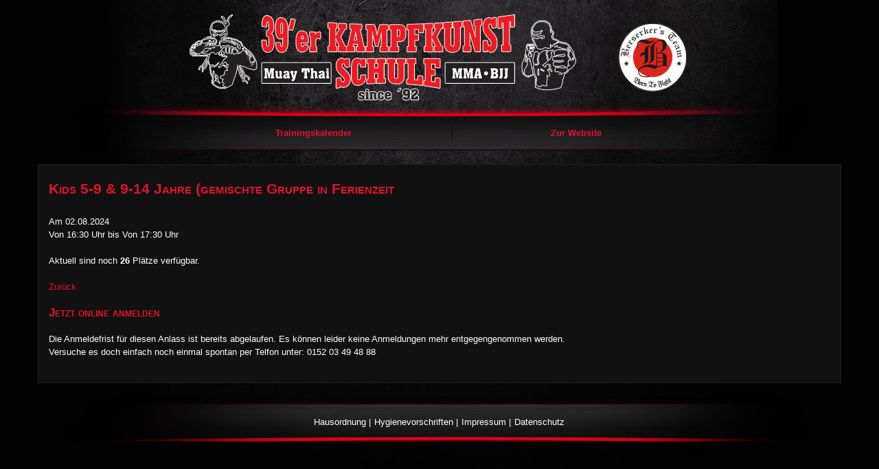

--- FILE ---
content_type: text/html; charset=utf-8
request_url: https://anmeldung.39er-magdeburg.de/details/e77bcd5f9efe77ab6d317036d3490c1b1722607200.html
body_size: 1407
content:
<!DOCTYPE html>
<html lang="de">
<head>
<meta charset="utf-8">
<title>Kids 5-9 & 9-14 Jahre &#40;gemischte Gruppe in Ferienzeit - Trainingskalender</title>
<base href="https://anmeldung.39er-magdeburg.de/">
<meta name="robots" content="index,follow">
<meta name="description" content="">
<meta name="generator" content="Contao Open Source CMS">
<meta name="viewport" content="width=device-width, initial-scale=1">
<link rel="stylesheet" href="assets/css/style.css-baf6c578.css"><script src="assets/js/jquery.min.js-601bb95f.js"></script>
</head>
<body id="top" itemscope itemtype="http://schema.org/WebPage">
<input type="checkbox" id="nav-trigger" class="nav-trigger hidden">
<div id="wrapper">
<header id="header">
<div class="inside grid">
<div id="logo" class="mod_static col-xs-12">
<img src="files/39er-theme/images/bg_pic_logo.png"  width="728" height="128" alt="" class="responsive center">
</div>
<!-- indexer::stop -->
<nav class="mod_navigation col-xs-12 block" id="root" itemscope itemtype="http://schema.org/SiteNavigationElement">
<a href="details/e77bcd5f9efe77ab6d317036d3490c1b1722607200.html#skipNavigation1" class="invisible">Navigation überspringen</a>
<ul class="level_1">
<li class="trail first"><a href="trainingskalender-2.html" title="Trainingskalender" class="trail first" itemprop="url"><span itemprop="name">Trainingskalender</span></a></li>
<li class="last"><a href="http://www.39er-magdeburg.de/" title="Zur Website" class="last" target="_blank" rel="noreferrer noopener" itemprop="url"><span itemprop="name">Zur Website</span></a></li>
</ul>
<a id="skipNavigation1" class="invisible">&nbsp;</a>
</nav>
<!-- indexer::continue -->
</div>
<label for="nav-trigger"><span></span> menu</label>
</header>
<div id="container">
<main id="main">
<div class="inside grid">
<div class="mod_article first last block" id="article-7">
<div class="mod_eventreader col-xs-12 block">
<div class="event layout_full block bygone" itemscope itemtype="http://schema.org/Event">
<h1 itemprop="name">Kids 5-9 & 9-14 Jahre &#40;gemischte Gruppe in Ferienzeit</h1>
<p class="info">Am <time datetime="2024-08-02T16:30:00+02:00" itemprop="startDate">02.08.2024                <br>
Von 16:30 Uhr bis
Von 17:30 Uhr
</time></p>
<div class="ce_text block">
</div>
<div class="ce_text">
<p>
Aktuell sind noch <strong>26</strong> Plätze verfügbar.
</p>
</div>
</div>
<!-- indexer::stop -->
<p class="back"><a href="javascript:history.go(-1)" title="Zurück">Zurück</a></p>
<!-- indexer::continue -->
</div>
<h2 class="ce_headline col-xs-12">
Jetzt online anmelden</h2>
<div class=" col-xs-12 block">
<div class="alert alert-danger" role="alert">
<p>
Die Anmeldefrist für diesen Anlass ist bereits abgelaufen. Es können leider keine Anmeldungen mehr entgegengenommen werden.<br>
Versuche es doch einfach noch einmal spontan per Telfon unter: 0152 03 49 48 88
</p>
</div>
</div>
</div>
</div>
</main>
</div>
<footer id="footer">
<div class="inside grid">
<!-- indexer::stop -->
<nav class="mod_customnav col-xs-12 block" itemscope itemtype="http://schema.org/SiteNavigationElement">
<a href="details/e77bcd5f9efe77ab6d317036d3490c1b1722607200.html#skipNavigation7" class="invisible">Navigation überspringen</a>
<ul class="level_1">
<li class="first"><a href="hausordnung.html" title="Hausordnung 39er Kampfkunstschule" class="first" rel="nofollow" itemprop="url"><span itemprop="name">Hausordnung</span></a></li>
<li><a href="hygienevorschriften.html" title="Hygienevorschriften" itemprop="url"><span itemprop="name">Hygienevorschriften</span></a></li>
<li><a href="impressum.html" title="Impressum" rel="nofollow" itemprop="url"><span itemprop="name">Impressum</span></a></li>
<li class="last"><a href="datenschutz.html" title="Datenschutz" class="last" rel="nofollow" itemprop="url"><span itemprop="name">Datenschutz</span></a></li>
</ul>
<a id="skipNavigation7" class="invisible">&nbsp;</a>
</nav>
<!-- indexer::continue -->
</div>
</footer>
</div>
<script type="application/ld+json">{"@context":{"contao":"https:\/\/schema.contao.org\/"},"@type":"contao:RegularPage","contao:pageId":10,"contao:noSearch":false,"contao:protected":false,"contao:groups":[],"contao:fePreview":false}</script></body>
</html>

--- FILE ---
content_type: text/css
request_url: https://anmeldung.39er-magdeburg.de/assets/css/style.css-baf6c578.css
body_size: 9390
content:
@charset "UTF-8";
/*
    Created on : 12.05.2015, 09:34:00
*/
/**
 * Contao Open Source CMS
 *
 * Copyright (c) 2005-2015 Leo Feyer
 *
 * @license LGPL-3.0+
 */
/**
 * Reset the margin and padding of the block elements
 */
body, div, h1, h2, h3, h4, h5, h6, p, blockquote, pre, code, ol, ul, li, dl, dt, dd, figure, table, th, td, form, fieldset, legend, input, textarea {
  margin: 0;
  padding: 0;
}

/**
 * Basic element formatting
 */
table {
  border-spacing: 0;
  border-collapse: collapse;
}

caption, th, td {
  text-align: left;
  text-align: start;
  /* see #4596 */
  vertical-align: top;
}

abbr, acronym {
  font-variant: normal;
  border-bottom: 1px dotted #666;
  cursor: help;
}

blockquote, q {
  quotes: none;
}

fieldset, img {
  border: 0;
}

ul {
  list-style-type: none;
}

sup {
  vertical-align: text-top;
}

sub {
  vertical-align: text-bottom;
}

del {
  text-decoration: line-through;
}

ins {
  text-decoration: none;
}

header, footer, nav, section, aside, article, figure, figcaption {
  /* display:block; */
}

/**
 * Default font settings
 */
body {
  font: 12px/1 sans-serif;
  color: #000;
}

input, button, textarea, select {
  font-family: inherit;
  font-size: 99%;
  font-weight: inherit;
}

pre, code {
  font-family: Monaco, monospace;
}

h1, h2, h3, h4, h5, h6 {
  font-size: 100%;
  font-weight: normal;
}

h1 {
  font-size: 1.8333em;
  /* 22px */
}

h2 {
  font-size: 1.6667em;
  /* 20px */
}

h3 {
  font-size: 1.5em;
  /* 18px */
}

h4 {
  font-size: 1.3333em;
  /* 16px */
}

table {
  font-size: inherit;
}

caption, th, b {
  font-weight: bold;
}

a {
  color: inherit;
}

/**
 * Default margins
 */
/*h1,h2,h3,h4,h5,h6 {
    margin-top:1em;
}
h1,h2,h3,h4,h5,h6,p,pre,blockquote,table,ol,ul,form {
    margin-bottom:12px;  Should match the font size 
}*/
/*
    Created on : 03.02.2015, 08:44:48
    Description: Some SASS mixins
*/
.clearfix, .inside {
  zoom: 1;
}
.clearfix::after, .inside::after, .clearfix::before, .inside::before {
  content: "";
  display: table;
}
.clearfix::after, .inside::after {
  clear: both;
}

.fg-white {
  color: #fff;
}

.bg-white {
  background-color: #fff;
}

.fg-black {
  color: #000;
}

.bg-black {
  background-color: #000;
}

/*
    Created on : 17.04.2015, 09:34:00
    Descroption: Custom Contao 3.x Grid with fixed with
                 http://css-tricks.com/snippets/css/media-queries-for-standard-devices/
                 Default Breaks...
                 @768 for portrait > sm
                 @1024 for landscape > md
                 @1280 for desktops > lg
                 Percenatgegrid uses bootstrap-like classes col-xs-*, col-sm-*...

                 Add some more breakoint by extent $arrBreakpoints
                 08.07.2016: Fixed clear-floating
                 23.09.2016: tuned grid, fixed col-xx-hide
*/
/*
 Created on : 22.07.2015, 16:12:20
 Changes :
 07.10.2015 - included percentage grid and rename old one to generatePixelGrid
 28.10.2015 - introduced prefixes
 27.01.2016 - added/fixed boxed behavior
 17.02.2016 - removes pixel-based grid calculation
 15.04.2016 - replace with css-calc
 24.06.2016 - remove junk
 23.09.2016 - tuned
*/
/* STOP edit here! */
.grid {
  min-width: 320px;
  margin-left: auto;
  margin-right: auto;
}
.grid-fluid {
  max-width: 100% !important;
}

*[class*=col-] {
  /*display: inline;*/
  box-sizing: border-box;
  float: left;
  margin-left: 15px;
  margin-right: 15px;
}
*[class*=col-][class*=push-], *[class*=col-][class*=pull-] {
  position: relative;
}

.mod_article[class*=col-] {
  margin-left: 0;
  margin-right: 0;
}

.row {
  clear: left;
  margin-left: -15px;
  margin-right: -15px;
}

.col-xs-0 {
  width: calc(100% * 0 / 12 - 31px);
}
.col-xs-0.mod_article, .col-xs-0.no-margin {
  width: 0%;
}
.col-xs-0.no-margin-left, .col-xs-0.no-margin-right {
  width: calc(100% * 0 / 12 - 16px);
}

.offset-xs-0 {
  margin-left: calc(100% * 0 / 12 + 16px);
}
.offset-xs-0.mod_article {
  margin-left: 0%;
}

.push-xs-0 {
  left: 0%;
}

.pull-xs-0 {
  right: 0%;
}

.col-xs-1 {
  width: calc(100% * 1 / 12 - 31px);
}
.col-xs-1.mod_article, .col-xs-1.no-margin {
  width: 8.3333333333%;
}
.col-xs-1.no-margin-left, .col-xs-1.no-margin-right {
  width: calc(100% * 1 / 12 - 16px);
}

.offset-xs-1 {
  margin-left: calc(100% * 1 / 12 + 16px);
}
.offset-xs-1.mod_article {
  margin-left: 8.3333333333%;
}

.push-xs-1 {
  left: 8.3333333333%;
}

.pull-xs-1 {
  right: 8.3333333333%;
}

.col-xs-2 {
  width: calc(100% * 2 / 12 - 31px);
}
.col-xs-2.mod_article, .col-xs-2.no-margin {
  width: 16.6666666667%;
}
.col-xs-2.no-margin-left, .col-xs-2.no-margin-right {
  width: calc(100% * 2 / 12 - 16px);
}

.offset-xs-2 {
  margin-left: calc(100% * 2 / 12 + 16px);
}
.offset-xs-2.mod_article {
  margin-left: 16.6666666667%;
}

.push-xs-2 {
  left: 16.6666666667%;
}

.pull-xs-2 {
  right: 16.6666666667%;
}

.col-xs-3 {
  width: calc(100% * 3 / 12 - 31px);
}
.col-xs-3.mod_article, .col-xs-3.no-margin {
  width: 25%;
}
.col-xs-3.no-margin-left, .col-xs-3.no-margin-right {
  width: calc(100% * 3 / 12 - 16px);
}

.offset-xs-3 {
  margin-left: calc(100% * 3 / 12 + 16px);
}
.offset-xs-3.mod_article {
  margin-left: 25%;
}

.push-xs-3 {
  left: 25%;
}

.pull-xs-3 {
  right: 25%;
}

.col-xs-4 {
  width: calc(100% * 4 / 12 - 31px);
}
.col-xs-4.mod_article, .col-xs-4.no-margin {
  width: 33.3333333333%;
}
.col-xs-4.no-margin-left, .col-xs-4.no-margin-right {
  width: calc(100% * 4 / 12 - 16px);
}

.offset-xs-4 {
  margin-left: calc(100% * 4 / 12 + 16px);
}
.offset-xs-4.mod_article {
  margin-left: 33.3333333333%;
}

.push-xs-4 {
  left: 33.3333333333%;
}

.pull-xs-4 {
  right: 33.3333333333%;
}

.col-xs-5 {
  width: calc(100% * 5 / 12 - 31px);
}
.col-xs-5.mod_article, .col-xs-5.no-margin {
  width: 41.6666666667%;
}
.col-xs-5.no-margin-left, .col-xs-5.no-margin-right {
  width: calc(100% * 5 / 12 - 16px);
}

.offset-xs-5 {
  margin-left: calc(100% * 5 / 12 + 16px);
}
.offset-xs-5.mod_article {
  margin-left: 41.6666666667%;
}

.push-xs-5 {
  left: 41.6666666667%;
}

.pull-xs-5 {
  right: 41.6666666667%;
}

.col-xs-6 {
  width: calc(100% * 6 / 12 - 31px);
}
.col-xs-6.mod_article, .col-xs-6.no-margin {
  width: 50%;
}
.col-xs-6.no-margin-left, .col-xs-6.no-margin-right {
  width: calc(100% * 6 / 12 - 16px);
}

.offset-xs-6 {
  margin-left: calc(100% * 6 / 12 + 16px);
}
.offset-xs-6.mod_article {
  margin-left: 50%;
}

.push-xs-6 {
  left: 50%;
}

.pull-xs-6 {
  right: 50%;
}

.col-xs-7 {
  width: calc(100% * 7 / 12 - 31px);
}
.col-xs-7.mod_article, .col-xs-7.no-margin {
  width: 58.3333333333%;
}
.col-xs-7.no-margin-left, .col-xs-7.no-margin-right {
  width: calc(100% * 7 / 12 - 16px);
}

.offset-xs-7 {
  margin-left: calc(100% * 7 / 12 + 16px);
}
.offset-xs-7.mod_article {
  margin-left: 58.3333333333%;
}

.push-xs-7 {
  left: 58.3333333333%;
}

.pull-xs-7 {
  right: 58.3333333333%;
}

.col-xs-8 {
  width: calc(100% * 8 / 12 - 31px);
}
.col-xs-8.mod_article, .col-xs-8.no-margin {
  width: 66.6666666667%;
}
.col-xs-8.no-margin-left, .col-xs-8.no-margin-right {
  width: calc(100% * 8 / 12 - 16px);
}

.offset-xs-8 {
  margin-left: calc(100% * 8 / 12 + 16px);
}
.offset-xs-8.mod_article {
  margin-left: 66.6666666667%;
}

.push-xs-8 {
  left: 66.6666666667%;
}

.pull-xs-8 {
  right: 66.6666666667%;
}

.col-xs-9 {
  width: calc(100% * 9 / 12 - 31px);
}
.col-xs-9.mod_article, .col-xs-9.no-margin {
  width: 75%;
}
.col-xs-9.no-margin-left, .col-xs-9.no-margin-right {
  width: calc(100% * 9 / 12 - 16px);
}

.offset-xs-9 {
  margin-left: calc(100% * 9 / 12 + 16px);
}
.offset-xs-9.mod_article {
  margin-left: 75%;
}

.push-xs-9 {
  left: 75%;
}

.pull-xs-9 {
  right: 75%;
}

.col-xs-10 {
  width: calc(100% * 10 / 12 - 31px);
}
.col-xs-10.mod_article, .col-xs-10.no-margin {
  width: 83.3333333333%;
}
.col-xs-10.no-margin-left, .col-xs-10.no-margin-right {
  width: calc(100% * 10 / 12 - 16px);
}

.offset-xs-10 {
  margin-left: calc(100% * 10 / 12 + 16px);
}
.offset-xs-10.mod_article {
  margin-left: 83.3333333333%;
}

.push-xs-10 {
  left: 83.3333333333%;
}

.pull-xs-10 {
  right: 83.3333333333%;
}

.col-xs-11 {
  width: calc(100% * 11 / 12 - 31px);
}
.col-xs-11.mod_article, .col-xs-11.no-margin {
  width: 91.6666666667%;
}
.col-xs-11.no-margin-left, .col-xs-11.no-margin-right {
  width: calc(100% * 11 / 12 - 16px);
}

.offset-xs-11 {
  margin-left: calc(100% * 11 / 12 + 16px);
}
.offset-xs-11.mod_article {
  margin-left: 91.6666666667%;
}

.push-xs-11 {
  left: 91.6666666667%;
}

.pull-xs-11 {
  right: 91.6666666667%;
}

.col-xs-12 {
  width: calc(100% * 12 / 12 - 31px);
}
.col-xs-12.mod_article, .col-xs-12.no-margin {
  width: 100%;
}
.col-xs-12.no-margin-left, .col-xs-12.no-margin-right {
  width: calc(100% * 12 / 12 - 16px);
}

.offset-xs-12 {
  margin-left: calc(100% * 12 / 12 + 16px);
}
.offset-xs-12.mod_article {
  margin-left: 100%;
}

.push-xs-12 {
  left: 100%;
}

.pull-xs-12 {
  right: 100%;
}

@media screen and (max-width: 479px) {
  .col-xs-12 {
    clear: left;
  }
}
@media screen and (min-width: 481px) {
  .col-xsm-0 {
    width: calc(100% * 0 / 12 - 31px);
  }
  .col-xsm-0.mod_article, .col-xsm-0.no-margin {
    width: 0%;
  }
  .col-xsm-0.no-margin-left, .col-xsm-0.no-margin-right {
    width: calc(100% * 0 / 12 - 16px);
  }

  .offset-xsm-0 {
    margin-left: calc(100% * 0 / 12 + 16px);
  }
  .offset-xsm-0.mod_article {
    margin-left: 0%;
  }

  .push-xsm-0 {
    left: 0%;
  }

  .pull-xsm-0 {
    right: 0%;
  }

  .col-xsm-1 {
    width: calc(100% * 1 / 12 - 31px);
  }
  .col-xsm-1.mod_article, .col-xsm-1.no-margin {
    width: 8.3333333333%;
  }
  .col-xsm-1.no-margin-left, .col-xsm-1.no-margin-right {
    width: calc(100% * 1 / 12 - 16px);
  }

  .offset-xsm-1 {
    margin-left: calc(100% * 1 / 12 + 16px);
  }
  .offset-xsm-1.mod_article {
    margin-left: 8.3333333333%;
  }

  .push-xsm-1 {
    left: 8.3333333333%;
  }

  .pull-xsm-1 {
    right: 8.3333333333%;
  }

  .col-xsm-2 {
    width: calc(100% * 2 / 12 - 31px);
  }
  .col-xsm-2.mod_article, .col-xsm-2.no-margin {
    width: 16.6666666667%;
  }
  .col-xsm-2.no-margin-left, .col-xsm-2.no-margin-right {
    width: calc(100% * 2 / 12 - 16px);
  }

  .offset-xsm-2 {
    margin-left: calc(100% * 2 / 12 + 16px);
  }
  .offset-xsm-2.mod_article {
    margin-left: 16.6666666667%;
  }

  .push-xsm-2 {
    left: 16.6666666667%;
  }

  .pull-xsm-2 {
    right: 16.6666666667%;
  }

  .col-xsm-3 {
    width: calc(100% * 3 / 12 - 31px);
  }
  .col-xsm-3.mod_article, .col-xsm-3.no-margin {
    width: 25%;
  }
  .col-xsm-3.no-margin-left, .col-xsm-3.no-margin-right {
    width: calc(100% * 3 / 12 - 16px);
  }

  .offset-xsm-3 {
    margin-left: calc(100% * 3 / 12 + 16px);
  }
  .offset-xsm-3.mod_article {
    margin-left: 25%;
  }

  .push-xsm-3 {
    left: 25%;
  }

  .pull-xsm-3 {
    right: 25%;
  }

  .col-xsm-4 {
    width: calc(100% * 4 / 12 - 31px);
  }
  .col-xsm-4.mod_article, .col-xsm-4.no-margin {
    width: 33.3333333333%;
  }
  .col-xsm-4.no-margin-left, .col-xsm-4.no-margin-right {
    width: calc(100% * 4 / 12 - 16px);
  }

  .offset-xsm-4 {
    margin-left: calc(100% * 4 / 12 + 16px);
  }
  .offset-xsm-4.mod_article {
    margin-left: 33.3333333333%;
  }

  .push-xsm-4 {
    left: 33.3333333333%;
  }

  .pull-xsm-4 {
    right: 33.3333333333%;
  }

  .col-xsm-5 {
    width: calc(100% * 5 / 12 - 31px);
  }
  .col-xsm-5.mod_article, .col-xsm-5.no-margin {
    width: 41.6666666667%;
  }
  .col-xsm-5.no-margin-left, .col-xsm-5.no-margin-right {
    width: calc(100% * 5 / 12 - 16px);
  }

  .offset-xsm-5 {
    margin-left: calc(100% * 5 / 12 + 16px);
  }
  .offset-xsm-5.mod_article {
    margin-left: 41.6666666667%;
  }

  .push-xsm-5 {
    left: 41.6666666667%;
  }

  .pull-xsm-5 {
    right: 41.6666666667%;
  }

  .col-xsm-6 {
    width: calc(100% * 6 / 12 - 31px);
  }
  .col-xsm-6.mod_article, .col-xsm-6.no-margin {
    width: 50%;
  }
  .col-xsm-6.no-margin-left, .col-xsm-6.no-margin-right {
    width: calc(100% * 6 / 12 - 16px);
  }

  .offset-xsm-6 {
    margin-left: calc(100% * 6 / 12 + 16px);
  }
  .offset-xsm-6.mod_article {
    margin-left: 50%;
  }

  .push-xsm-6 {
    left: 50%;
  }

  .pull-xsm-6 {
    right: 50%;
  }

  .col-xsm-7 {
    width: calc(100% * 7 / 12 - 31px);
  }
  .col-xsm-7.mod_article, .col-xsm-7.no-margin {
    width: 58.3333333333%;
  }
  .col-xsm-7.no-margin-left, .col-xsm-7.no-margin-right {
    width: calc(100% * 7 / 12 - 16px);
  }

  .offset-xsm-7 {
    margin-left: calc(100% * 7 / 12 + 16px);
  }
  .offset-xsm-7.mod_article {
    margin-left: 58.3333333333%;
  }

  .push-xsm-7 {
    left: 58.3333333333%;
  }

  .pull-xsm-7 {
    right: 58.3333333333%;
  }

  .col-xsm-8 {
    width: calc(100% * 8 / 12 - 31px);
  }
  .col-xsm-8.mod_article, .col-xsm-8.no-margin {
    width: 66.6666666667%;
  }
  .col-xsm-8.no-margin-left, .col-xsm-8.no-margin-right {
    width: calc(100% * 8 / 12 - 16px);
  }

  .offset-xsm-8 {
    margin-left: calc(100% * 8 / 12 + 16px);
  }
  .offset-xsm-8.mod_article {
    margin-left: 66.6666666667%;
  }

  .push-xsm-8 {
    left: 66.6666666667%;
  }

  .pull-xsm-8 {
    right: 66.6666666667%;
  }

  .col-xsm-9 {
    width: calc(100% * 9 / 12 - 31px);
  }
  .col-xsm-9.mod_article, .col-xsm-9.no-margin {
    width: 75%;
  }
  .col-xsm-9.no-margin-left, .col-xsm-9.no-margin-right {
    width: calc(100% * 9 / 12 - 16px);
  }

  .offset-xsm-9 {
    margin-left: calc(100% * 9 / 12 + 16px);
  }
  .offset-xsm-9.mod_article {
    margin-left: 75%;
  }

  .push-xsm-9 {
    left: 75%;
  }

  .pull-xsm-9 {
    right: 75%;
  }

  .col-xsm-10 {
    width: calc(100% * 10 / 12 - 31px);
  }
  .col-xsm-10.mod_article, .col-xsm-10.no-margin {
    width: 83.3333333333%;
  }
  .col-xsm-10.no-margin-left, .col-xsm-10.no-margin-right {
    width: calc(100% * 10 / 12 - 16px);
  }

  .offset-xsm-10 {
    margin-left: calc(100% * 10 / 12 + 16px);
  }
  .offset-xsm-10.mod_article {
    margin-left: 83.3333333333%;
  }

  .push-xsm-10 {
    left: 83.3333333333%;
  }

  .pull-xsm-10 {
    right: 83.3333333333%;
  }

  .col-xsm-11 {
    width: calc(100% * 11 / 12 - 31px);
  }
  .col-xsm-11.mod_article, .col-xsm-11.no-margin {
    width: 91.6666666667%;
  }
  .col-xsm-11.no-margin-left, .col-xsm-11.no-margin-right {
    width: calc(100% * 11 / 12 - 16px);
  }

  .offset-xsm-11 {
    margin-left: calc(100% * 11 / 12 + 16px);
  }
  .offset-xsm-11.mod_article {
    margin-left: 91.6666666667%;
  }

  .push-xsm-11 {
    left: 91.6666666667%;
  }

  .pull-xsm-11 {
    right: 91.6666666667%;
  }

  .col-xsm-12 {
    width: calc(100% * 12 / 12 - 31px);
  }
  .col-xsm-12.mod_article, .col-xsm-12.no-margin {
    width: 100%;
  }
  .col-xsm-12.no-margin-left, .col-xsm-12.no-margin-right {
    width: calc(100% * 12 / 12 - 16px);
  }

  .offset-xsm-12 {
    margin-left: calc(100% * 12 / 12 + 16px);
  }
  .offset-xsm-12.mod_article {
    margin-left: 100%;
  }

  .push-xsm-12 {
    left: 100%;
  }

  .pull-xsm-12 {
    right: 100%;
  }

  .grid {
    max-width: 480px;
  }
}
@media screen and (min-width: 481px) and (max-width: 768px) {
  .col-xsm-12 {
    clear: left;
  }
}
@media screen and (min-width: 481px) and (max-width: 768px) {
  .col-xsm-hide {
    display: none;
  }
}
@media screen and (min-width: 769px) {
  .col-sm-0 {
    width: calc(100% * 0 / 12 - 31px);
  }
  .col-sm-0.mod_article, .col-sm-0.no-margin {
    width: 0%;
  }
  .col-sm-0.no-margin-left, .col-sm-0.no-margin-right {
    width: calc(100% * 0 / 12 - 16px);
  }

  .offset-sm-0 {
    margin-left: calc(100% * 0 / 12 + 16px);
  }
  .offset-sm-0.mod_article {
    margin-left: 0%;
  }

  .push-sm-0 {
    left: 0%;
  }

  .pull-sm-0 {
    right: 0%;
  }

  .col-sm-1 {
    width: calc(100% * 1 / 12 - 31px);
  }
  .col-sm-1.mod_article, .col-sm-1.no-margin {
    width: 8.3333333333%;
  }
  .col-sm-1.no-margin-left, .col-sm-1.no-margin-right {
    width: calc(100% * 1 / 12 - 16px);
  }

  .offset-sm-1 {
    margin-left: calc(100% * 1 / 12 + 16px);
  }
  .offset-sm-1.mod_article {
    margin-left: 8.3333333333%;
  }

  .push-sm-1 {
    left: 8.3333333333%;
  }

  .pull-sm-1 {
    right: 8.3333333333%;
  }

  .col-sm-2 {
    width: calc(100% * 2 / 12 - 31px);
  }
  .col-sm-2.mod_article, .col-sm-2.no-margin {
    width: 16.6666666667%;
  }
  .col-sm-2.no-margin-left, .col-sm-2.no-margin-right {
    width: calc(100% * 2 / 12 - 16px);
  }

  .offset-sm-2 {
    margin-left: calc(100% * 2 / 12 + 16px);
  }
  .offset-sm-2.mod_article {
    margin-left: 16.6666666667%;
  }

  .push-sm-2 {
    left: 16.6666666667%;
  }

  .pull-sm-2 {
    right: 16.6666666667%;
  }

  .col-sm-3 {
    width: calc(100% * 3 / 12 - 31px);
  }
  .col-sm-3.mod_article, .col-sm-3.no-margin {
    width: 25%;
  }
  .col-sm-3.no-margin-left, .col-sm-3.no-margin-right {
    width: calc(100% * 3 / 12 - 16px);
  }

  .offset-sm-3 {
    margin-left: calc(100% * 3 / 12 + 16px);
  }
  .offset-sm-3.mod_article {
    margin-left: 25%;
  }

  .push-sm-3 {
    left: 25%;
  }

  .pull-sm-3 {
    right: 25%;
  }

  .col-sm-4 {
    width: calc(100% * 4 / 12 - 31px);
  }
  .col-sm-4.mod_article, .col-sm-4.no-margin {
    width: 33.3333333333%;
  }
  .col-sm-4.no-margin-left, .col-sm-4.no-margin-right {
    width: calc(100% * 4 / 12 - 16px);
  }

  .offset-sm-4 {
    margin-left: calc(100% * 4 / 12 + 16px);
  }
  .offset-sm-4.mod_article {
    margin-left: 33.3333333333%;
  }

  .push-sm-4 {
    left: 33.3333333333%;
  }

  .pull-sm-4 {
    right: 33.3333333333%;
  }

  .col-sm-5 {
    width: calc(100% * 5 / 12 - 31px);
  }
  .col-sm-5.mod_article, .col-sm-5.no-margin {
    width: 41.6666666667%;
  }
  .col-sm-5.no-margin-left, .col-sm-5.no-margin-right {
    width: calc(100% * 5 / 12 - 16px);
  }

  .offset-sm-5 {
    margin-left: calc(100% * 5 / 12 + 16px);
  }
  .offset-sm-5.mod_article {
    margin-left: 41.6666666667%;
  }

  .push-sm-5 {
    left: 41.6666666667%;
  }

  .pull-sm-5 {
    right: 41.6666666667%;
  }

  .col-sm-6 {
    width: calc(100% * 6 / 12 - 31px);
  }
  .col-sm-6.mod_article, .col-sm-6.no-margin {
    width: 50%;
  }
  .col-sm-6.no-margin-left, .col-sm-6.no-margin-right {
    width: calc(100% * 6 / 12 - 16px);
  }

  .offset-sm-6 {
    margin-left: calc(100% * 6 / 12 + 16px);
  }
  .offset-sm-6.mod_article {
    margin-left: 50%;
  }

  .push-sm-6 {
    left: 50%;
  }

  .pull-sm-6 {
    right: 50%;
  }

  .col-sm-7 {
    width: calc(100% * 7 / 12 - 31px);
  }
  .col-sm-7.mod_article, .col-sm-7.no-margin {
    width: 58.3333333333%;
  }
  .col-sm-7.no-margin-left, .col-sm-7.no-margin-right {
    width: calc(100% * 7 / 12 - 16px);
  }

  .offset-sm-7 {
    margin-left: calc(100% * 7 / 12 + 16px);
  }
  .offset-sm-7.mod_article {
    margin-left: 58.3333333333%;
  }

  .push-sm-7 {
    left: 58.3333333333%;
  }

  .pull-sm-7 {
    right: 58.3333333333%;
  }

  .col-sm-8 {
    width: calc(100% * 8 / 12 - 31px);
  }
  .col-sm-8.mod_article, .col-sm-8.no-margin {
    width: 66.6666666667%;
  }
  .col-sm-8.no-margin-left, .col-sm-8.no-margin-right {
    width: calc(100% * 8 / 12 - 16px);
  }

  .offset-sm-8 {
    margin-left: calc(100% * 8 / 12 + 16px);
  }
  .offset-sm-8.mod_article {
    margin-left: 66.6666666667%;
  }

  .push-sm-8 {
    left: 66.6666666667%;
  }

  .pull-sm-8 {
    right: 66.6666666667%;
  }

  .col-sm-9 {
    width: calc(100% * 9 / 12 - 31px);
  }
  .col-sm-9.mod_article, .col-sm-9.no-margin {
    width: 75%;
  }
  .col-sm-9.no-margin-left, .col-sm-9.no-margin-right {
    width: calc(100% * 9 / 12 - 16px);
  }

  .offset-sm-9 {
    margin-left: calc(100% * 9 / 12 + 16px);
  }
  .offset-sm-9.mod_article {
    margin-left: 75%;
  }

  .push-sm-9 {
    left: 75%;
  }

  .pull-sm-9 {
    right: 75%;
  }

  .col-sm-10 {
    width: calc(100% * 10 / 12 - 31px);
  }
  .col-sm-10.mod_article, .col-sm-10.no-margin {
    width: 83.3333333333%;
  }
  .col-sm-10.no-margin-left, .col-sm-10.no-margin-right {
    width: calc(100% * 10 / 12 - 16px);
  }

  .offset-sm-10 {
    margin-left: calc(100% * 10 / 12 + 16px);
  }
  .offset-sm-10.mod_article {
    margin-left: 83.3333333333%;
  }

  .push-sm-10 {
    left: 83.3333333333%;
  }

  .pull-sm-10 {
    right: 83.3333333333%;
  }

  .col-sm-11 {
    width: calc(100% * 11 / 12 - 31px);
  }
  .col-sm-11.mod_article, .col-sm-11.no-margin {
    width: 91.6666666667%;
  }
  .col-sm-11.no-margin-left, .col-sm-11.no-margin-right {
    width: calc(100% * 11 / 12 - 16px);
  }

  .offset-sm-11 {
    margin-left: calc(100% * 11 / 12 + 16px);
  }
  .offset-sm-11.mod_article {
    margin-left: 91.6666666667%;
  }

  .push-sm-11 {
    left: 91.6666666667%;
  }

  .pull-sm-11 {
    right: 91.6666666667%;
  }

  .col-sm-12 {
    width: calc(100% * 12 / 12 - 31px);
  }
  .col-sm-12.mod_article, .col-sm-12.no-margin {
    width: 100%;
  }
  .col-sm-12.no-margin-left, .col-sm-12.no-margin-right {
    width: calc(100% * 12 / 12 - 16px);
  }

  .offset-sm-12 {
    margin-left: calc(100% * 12 / 12 + 16px);
  }
  .offset-sm-12.mod_article {
    margin-left: 100%;
  }

  .push-sm-12 {
    left: 100%;
  }

  .pull-sm-12 {
    right: 100%;
  }

  .grid {
    max-width: 768px;
  }
}
@media screen and (min-width: 769px) and (max-width: 1024px) {
  .col-sm-12 {
    clear: left;
  }
}
@media screen and (min-width: 769px) and (max-width: 1024px) {
  .col-sm-hide {
    display: none;
  }
}
@media screen and (min-width: 1025px) {
  .col-md-0 {
    width: calc(100% * 0 / 12 - 31px);
  }
  .col-md-0.mod_article, .col-md-0.no-margin {
    width: 0%;
  }
  .col-md-0.no-margin-left, .col-md-0.no-margin-right {
    width: calc(100% * 0 / 12 - 16px);
  }

  .offset-md-0 {
    margin-left: calc(100% * 0 / 12 + 16px);
  }
  .offset-md-0.mod_article {
    margin-left: 0%;
  }

  .push-md-0 {
    left: 0%;
  }

  .pull-md-0 {
    right: 0%;
  }

  .col-md-1 {
    width: calc(100% * 1 / 12 - 31px);
  }
  .col-md-1.mod_article, .col-md-1.no-margin {
    width: 8.3333333333%;
  }
  .col-md-1.no-margin-left, .col-md-1.no-margin-right {
    width: calc(100% * 1 / 12 - 16px);
  }

  .offset-md-1 {
    margin-left: calc(100% * 1 / 12 + 16px);
  }
  .offset-md-1.mod_article {
    margin-left: 8.3333333333%;
  }

  .push-md-1 {
    left: 8.3333333333%;
  }

  .pull-md-1 {
    right: 8.3333333333%;
  }

  .col-md-2 {
    width: calc(100% * 2 / 12 - 31px);
  }
  .col-md-2.mod_article, .col-md-2.no-margin {
    width: 16.6666666667%;
  }
  .col-md-2.no-margin-left, .col-md-2.no-margin-right {
    width: calc(100% * 2 / 12 - 16px);
  }

  .offset-md-2 {
    margin-left: calc(100% * 2 / 12 + 16px);
  }
  .offset-md-2.mod_article {
    margin-left: 16.6666666667%;
  }

  .push-md-2 {
    left: 16.6666666667%;
  }

  .pull-md-2 {
    right: 16.6666666667%;
  }

  .col-md-3 {
    width: calc(100% * 3 / 12 - 31px);
  }
  .col-md-3.mod_article, .col-md-3.no-margin {
    width: 25%;
  }
  .col-md-3.no-margin-left, .col-md-3.no-margin-right {
    width: calc(100% * 3 / 12 - 16px);
  }

  .offset-md-3 {
    margin-left: calc(100% * 3 / 12 + 16px);
  }
  .offset-md-3.mod_article {
    margin-left: 25%;
  }

  .push-md-3 {
    left: 25%;
  }

  .pull-md-3 {
    right: 25%;
  }

  .col-md-4 {
    width: calc(100% * 4 / 12 - 31px);
  }
  .col-md-4.mod_article, .col-md-4.no-margin {
    width: 33.3333333333%;
  }
  .col-md-4.no-margin-left, .col-md-4.no-margin-right {
    width: calc(100% * 4 / 12 - 16px);
  }

  .offset-md-4 {
    margin-left: calc(100% * 4 / 12 + 16px);
  }
  .offset-md-4.mod_article {
    margin-left: 33.3333333333%;
  }

  .push-md-4 {
    left: 33.3333333333%;
  }

  .pull-md-4 {
    right: 33.3333333333%;
  }

  .col-md-5 {
    width: calc(100% * 5 / 12 - 31px);
  }
  .col-md-5.mod_article, .col-md-5.no-margin {
    width: 41.6666666667%;
  }
  .col-md-5.no-margin-left, .col-md-5.no-margin-right {
    width: calc(100% * 5 / 12 - 16px);
  }

  .offset-md-5 {
    margin-left: calc(100% * 5 / 12 + 16px);
  }
  .offset-md-5.mod_article {
    margin-left: 41.6666666667%;
  }

  .push-md-5 {
    left: 41.6666666667%;
  }

  .pull-md-5 {
    right: 41.6666666667%;
  }

  .col-md-6 {
    width: calc(100% * 6 / 12 - 31px);
  }
  .col-md-6.mod_article, .col-md-6.no-margin {
    width: 50%;
  }
  .col-md-6.no-margin-left, .col-md-6.no-margin-right {
    width: calc(100% * 6 / 12 - 16px);
  }

  .offset-md-6 {
    margin-left: calc(100% * 6 / 12 + 16px);
  }
  .offset-md-6.mod_article {
    margin-left: 50%;
  }

  .push-md-6 {
    left: 50%;
  }

  .pull-md-6 {
    right: 50%;
  }

  .col-md-7 {
    width: calc(100% * 7 / 12 - 31px);
  }
  .col-md-7.mod_article, .col-md-7.no-margin {
    width: 58.3333333333%;
  }
  .col-md-7.no-margin-left, .col-md-7.no-margin-right {
    width: calc(100% * 7 / 12 - 16px);
  }

  .offset-md-7 {
    margin-left: calc(100% * 7 / 12 + 16px);
  }
  .offset-md-7.mod_article {
    margin-left: 58.3333333333%;
  }

  .push-md-7 {
    left: 58.3333333333%;
  }

  .pull-md-7 {
    right: 58.3333333333%;
  }

  .col-md-8 {
    width: calc(100% * 8 / 12 - 31px);
  }
  .col-md-8.mod_article, .col-md-8.no-margin {
    width: 66.6666666667%;
  }
  .col-md-8.no-margin-left, .col-md-8.no-margin-right {
    width: calc(100% * 8 / 12 - 16px);
  }

  .offset-md-8 {
    margin-left: calc(100% * 8 / 12 + 16px);
  }
  .offset-md-8.mod_article {
    margin-left: 66.6666666667%;
  }

  .push-md-8 {
    left: 66.6666666667%;
  }

  .pull-md-8 {
    right: 66.6666666667%;
  }

  .col-md-9 {
    width: calc(100% * 9 / 12 - 31px);
  }
  .col-md-9.mod_article, .col-md-9.no-margin {
    width: 75%;
  }
  .col-md-9.no-margin-left, .col-md-9.no-margin-right {
    width: calc(100% * 9 / 12 - 16px);
  }

  .offset-md-9 {
    margin-left: calc(100% * 9 / 12 + 16px);
  }
  .offset-md-9.mod_article {
    margin-left: 75%;
  }

  .push-md-9 {
    left: 75%;
  }

  .pull-md-9 {
    right: 75%;
  }

  .col-md-10 {
    width: calc(100% * 10 / 12 - 31px);
  }
  .col-md-10.mod_article, .col-md-10.no-margin {
    width: 83.3333333333%;
  }
  .col-md-10.no-margin-left, .col-md-10.no-margin-right {
    width: calc(100% * 10 / 12 - 16px);
  }

  .offset-md-10 {
    margin-left: calc(100% * 10 / 12 + 16px);
  }
  .offset-md-10.mod_article {
    margin-left: 83.3333333333%;
  }

  .push-md-10 {
    left: 83.3333333333%;
  }

  .pull-md-10 {
    right: 83.3333333333%;
  }

  .col-md-11 {
    width: calc(100% * 11 / 12 - 31px);
  }
  .col-md-11.mod_article, .col-md-11.no-margin {
    width: 91.6666666667%;
  }
  .col-md-11.no-margin-left, .col-md-11.no-margin-right {
    width: calc(100% * 11 / 12 - 16px);
  }

  .offset-md-11 {
    margin-left: calc(100% * 11 / 12 + 16px);
  }
  .offset-md-11.mod_article {
    margin-left: 91.6666666667%;
  }

  .push-md-11 {
    left: 91.6666666667%;
  }

  .pull-md-11 {
    right: 91.6666666667%;
  }

  .col-md-12 {
    width: calc(100% * 12 / 12 - 31px);
  }
  .col-md-12.mod_article, .col-md-12.no-margin {
    width: 100%;
  }
  .col-md-12.no-margin-left, .col-md-12.no-margin-right {
    width: calc(100% * 12 / 12 - 16px);
  }

  .offset-md-12 {
    margin-left: calc(100% * 12 / 12 + 16px);
  }
  .offset-md-12.mod_article {
    margin-left: 100%;
  }

  .push-md-12 {
    left: 100%;
  }

  .pull-md-12 {
    right: 100%;
  }

  .grid {
    max-width: 1024px;
  }
}
@media screen and (min-width: 1025px) and (max-width: 1170px) {
  .col-md-12 {
    clear: left;
  }
}
@media screen and (min-width: 1025px) and (max-width: 1170px) {
  .col-md-hide {
    display: none;
  }
}
@media screen and (min-width: 1171px) {
  .col-lg-0 {
    width: calc(100% * 0 / 12 - 31px);
  }
  .col-lg-0.mod_article, .col-lg-0.no-margin {
    width: 0%;
  }
  .col-lg-0.no-margin-left, .col-lg-0.no-margin-right {
    width: calc(100% * 0 / 12 - 16px);
  }

  .offset-lg-0 {
    margin-left: calc(100% * 0 / 12 + 16px);
  }
  .offset-lg-0.mod_article {
    margin-left: 0%;
  }

  .push-lg-0 {
    left: 0%;
  }

  .pull-lg-0 {
    right: 0%;
  }

  .col-lg-1 {
    width: calc(100% * 1 / 12 - 31px);
  }
  .col-lg-1.mod_article, .col-lg-1.no-margin {
    width: 8.3333333333%;
  }
  .col-lg-1.no-margin-left, .col-lg-1.no-margin-right {
    width: calc(100% * 1 / 12 - 16px);
  }

  .offset-lg-1 {
    margin-left: calc(100% * 1 / 12 + 16px);
  }
  .offset-lg-1.mod_article {
    margin-left: 8.3333333333%;
  }

  .push-lg-1 {
    left: 8.3333333333%;
  }

  .pull-lg-1 {
    right: 8.3333333333%;
  }

  .col-lg-2 {
    width: calc(100% * 2 / 12 - 31px);
  }
  .col-lg-2.mod_article, .col-lg-2.no-margin {
    width: 16.6666666667%;
  }
  .col-lg-2.no-margin-left, .col-lg-2.no-margin-right {
    width: calc(100% * 2 / 12 - 16px);
  }

  .offset-lg-2 {
    margin-left: calc(100% * 2 / 12 + 16px);
  }
  .offset-lg-2.mod_article {
    margin-left: 16.6666666667%;
  }

  .push-lg-2 {
    left: 16.6666666667%;
  }

  .pull-lg-2 {
    right: 16.6666666667%;
  }

  .col-lg-3 {
    width: calc(100% * 3 / 12 - 31px);
  }
  .col-lg-3.mod_article, .col-lg-3.no-margin {
    width: 25%;
  }
  .col-lg-3.no-margin-left, .col-lg-3.no-margin-right {
    width: calc(100% * 3 / 12 - 16px);
  }

  .offset-lg-3 {
    margin-left: calc(100% * 3 / 12 + 16px);
  }
  .offset-lg-3.mod_article {
    margin-left: 25%;
  }

  .push-lg-3 {
    left: 25%;
  }

  .pull-lg-3 {
    right: 25%;
  }

  .col-lg-4 {
    width: calc(100% * 4 / 12 - 31px);
  }
  .col-lg-4.mod_article, .col-lg-4.no-margin {
    width: 33.3333333333%;
  }
  .col-lg-4.no-margin-left, .col-lg-4.no-margin-right {
    width: calc(100% * 4 / 12 - 16px);
  }

  .offset-lg-4 {
    margin-left: calc(100% * 4 / 12 + 16px);
  }
  .offset-lg-4.mod_article {
    margin-left: 33.3333333333%;
  }

  .push-lg-4 {
    left: 33.3333333333%;
  }

  .pull-lg-4 {
    right: 33.3333333333%;
  }

  .col-lg-5 {
    width: calc(100% * 5 / 12 - 31px);
  }
  .col-lg-5.mod_article, .col-lg-5.no-margin {
    width: 41.6666666667%;
  }
  .col-lg-5.no-margin-left, .col-lg-5.no-margin-right {
    width: calc(100% * 5 / 12 - 16px);
  }

  .offset-lg-5 {
    margin-left: calc(100% * 5 / 12 + 16px);
  }
  .offset-lg-5.mod_article {
    margin-left: 41.6666666667%;
  }

  .push-lg-5 {
    left: 41.6666666667%;
  }

  .pull-lg-5 {
    right: 41.6666666667%;
  }

  .col-lg-6 {
    width: calc(100% * 6 / 12 - 31px);
  }
  .col-lg-6.mod_article, .col-lg-6.no-margin {
    width: 50%;
  }
  .col-lg-6.no-margin-left, .col-lg-6.no-margin-right {
    width: calc(100% * 6 / 12 - 16px);
  }

  .offset-lg-6 {
    margin-left: calc(100% * 6 / 12 + 16px);
  }
  .offset-lg-6.mod_article {
    margin-left: 50%;
  }

  .push-lg-6 {
    left: 50%;
  }

  .pull-lg-6 {
    right: 50%;
  }

  .col-lg-7 {
    width: calc(100% * 7 / 12 - 31px);
  }
  .col-lg-7.mod_article, .col-lg-7.no-margin {
    width: 58.3333333333%;
  }
  .col-lg-7.no-margin-left, .col-lg-7.no-margin-right {
    width: calc(100% * 7 / 12 - 16px);
  }

  .offset-lg-7 {
    margin-left: calc(100% * 7 / 12 + 16px);
  }
  .offset-lg-7.mod_article {
    margin-left: 58.3333333333%;
  }

  .push-lg-7 {
    left: 58.3333333333%;
  }

  .pull-lg-7 {
    right: 58.3333333333%;
  }

  .col-lg-8 {
    width: calc(100% * 8 / 12 - 31px);
  }
  .col-lg-8.mod_article, .col-lg-8.no-margin {
    width: 66.6666666667%;
  }
  .col-lg-8.no-margin-left, .col-lg-8.no-margin-right {
    width: calc(100% * 8 / 12 - 16px);
  }

  .offset-lg-8 {
    margin-left: calc(100% * 8 / 12 + 16px);
  }
  .offset-lg-8.mod_article {
    margin-left: 66.6666666667%;
  }

  .push-lg-8 {
    left: 66.6666666667%;
  }

  .pull-lg-8 {
    right: 66.6666666667%;
  }

  .col-lg-9 {
    width: calc(100% * 9 / 12 - 31px);
  }
  .col-lg-9.mod_article, .col-lg-9.no-margin {
    width: 75%;
  }
  .col-lg-9.no-margin-left, .col-lg-9.no-margin-right {
    width: calc(100% * 9 / 12 - 16px);
  }

  .offset-lg-9 {
    margin-left: calc(100% * 9 / 12 + 16px);
  }
  .offset-lg-9.mod_article {
    margin-left: 75%;
  }

  .push-lg-9 {
    left: 75%;
  }

  .pull-lg-9 {
    right: 75%;
  }

  .col-lg-10 {
    width: calc(100% * 10 / 12 - 31px);
  }
  .col-lg-10.mod_article, .col-lg-10.no-margin {
    width: 83.3333333333%;
  }
  .col-lg-10.no-margin-left, .col-lg-10.no-margin-right {
    width: calc(100% * 10 / 12 - 16px);
  }

  .offset-lg-10 {
    margin-left: calc(100% * 10 / 12 + 16px);
  }
  .offset-lg-10.mod_article {
    margin-left: 83.3333333333%;
  }

  .push-lg-10 {
    left: 83.3333333333%;
  }

  .pull-lg-10 {
    right: 83.3333333333%;
  }

  .col-lg-11 {
    width: calc(100% * 11 / 12 - 31px);
  }
  .col-lg-11.mod_article, .col-lg-11.no-margin {
    width: 91.6666666667%;
  }
  .col-lg-11.no-margin-left, .col-lg-11.no-margin-right {
    width: calc(100% * 11 / 12 - 16px);
  }

  .offset-lg-11 {
    margin-left: calc(100% * 11 / 12 + 16px);
  }
  .offset-lg-11.mod_article {
    margin-left: 91.6666666667%;
  }

  .push-lg-11 {
    left: 91.6666666667%;
  }

  .pull-lg-11 {
    right: 91.6666666667%;
  }

  .col-lg-12 {
    width: calc(100% * 12 / 12 - 31px);
  }
  .col-lg-12.mod_article, .col-lg-12.no-margin {
    width: 100%;
  }
  .col-lg-12.no-margin-left, .col-lg-12.no-margin-right {
    width: calc(100% * 12 / 12 - 16px);
  }

  .offset-lg-12 {
    margin-left: calc(100% * 12 / 12 + 16px);
  }
  .offset-lg-12.mod_article {
    margin-left: 100%;
  }

  .push-lg-12 {
    left: 100%;
  }

  .pull-lg-12 {
    right: 100%;
  }

  .grid {
    max-width: 1170px;
  }
}
@media screen and (min-width: 1171px) and (max-width: 1280px) {
  .col-lg-12 {
    clear: left;
  }
}
@media screen and (min-width: 1171px) and (max-width: 1280px) {
  .col-lg-hide {
    display: none;
  }
}
@media screen and (min-width: 1281px) {
  .col-xl-0 {
    width: calc(100% * 0 / 12 - 31px);
  }
  .col-xl-0.mod_article, .col-xl-0.no-margin {
    width: 0%;
  }
  .col-xl-0.no-margin-left, .col-xl-0.no-margin-right {
    width: calc(100% * 0 / 12 - 16px);
  }

  .offset-xl-0 {
    margin-left: calc(100% * 0 / 12 + 16px);
  }
  .offset-xl-0.mod_article {
    margin-left: 0%;
  }

  .push-xl-0 {
    left: 0%;
  }

  .pull-xl-0 {
    right: 0%;
  }

  .col-xl-1 {
    width: calc(100% * 1 / 12 - 31px);
  }
  .col-xl-1.mod_article, .col-xl-1.no-margin {
    width: 8.3333333333%;
  }
  .col-xl-1.no-margin-left, .col-xl-1.no-margin-right {
    width: calc(100% * 1 / 12 - 16px);
  }

  .offset-xl-1 {
    margin-left: calc(100% * 1 / 12 + 16px);
  }
  .offset-xl-1.mod_article {
    margin-left: 8.3333333333%;
  }

  .push-xl-1 {
    left: 8.3333333333%;
  }

  .pull-xl-1 {
    right: 8.3333333333%;
  }

  .col-xl-2 {
    width: calc(100% * 2 / 12 - 31px);
  }
  .col-xl-2.mod_article, .col-xl-2.no-margin {
    width: 16.6666666667%;
  }
  .col-xl-2.no-margin-left, .col-xl-2.no-margin-right {
    width: calc(100% * 2 / 12 - 16px);
  }

  .offset-xl-2 {
    margin-left: calc(100% * 2 / 12 + 16px);
  }
  .offset-xl-2.mod_article {
    margin-left: 16.6666666667%;
  }

  .push-xl-2 {
    left: 16.6666666667%;
  }

  .pull-xl-2 {
    right: 16.6666666667%;
  }

  .col-xl-3 {
    width: calc(100% * 3 / 12 - 31px);
  }
  .col-xl-3.mod_article, .col-xl-3.no-margin {
    width: 25%;
  }
  .col-xl-3.no-margin-left, .col-xl-3.no-margin-right {
    width: calc(100% * 3 / 12 - 16px);
  }

  .offset-xl-3 {
    margin-left: calc(100% * 3 / 12 + 16px);
  }
  .offset-xl-3.mod_article {
    margin-left: 25%;
  }

  .push-xl-3 {
    left: 25%;
  }

  .pull-xl-3 {
    right: 25%;
  }

  .col-xl-4 {
    width: calc(100% * 4 / 12 - 31px);
  }
  .col-xl-4.mod_article, .col-xl-4.no-margin {
    width: 33.3333333333%;
  }
  .col-xl-4.no-margin-left, .col-xl-4.no-margin-right {
    width: calc(100% * 4 / 12 - 16px);
  }

  .offset-xl-4 {
    margin-left: calc(100% * 4 / 12 + 16px);
  }
  .offset-xl-4.mod_article {
    margin-left: 33.3333333333%;
  }

  .push-xl-4 {
    left: 33.3333333333%;
  }

  .pull-xl-4 {
    right: 33.3333333333%;
  }

  .col-xl-5 {
    width: calc(100% * 5 / 12 - 31px);
  }
  .col-xl-5.mod_article, .col-xl-5.no-margin {
    width: 41.6666666667%;
  }
  .col-xl-5.no-margin-left, .col-xl-5.no-margin-right {
    width: calc(100% * 5 / 12 - 16px);
  }

  .offset-xl-5 {
    margin-left: calc(100% * 5 / 12 + 16px);
  }
  .offset-xl-5.mod_article {
    margin-left: 41.6666666667%;
  }

  .push-xl-5 {
    left: 41.6666666667%;
  }

  .pull-xl-5 {
    right: 41.6666666667%;
  }

  .col-xl-6 {
    width: calc(100% * 6 / 12 - 31px);
  }
  .col-xl-6.mod_article, .col-xl-6.no-margin {
    width: 50%;
  }
  .col-xl-6.no-margin-left, .col-xl-6.no-margin-right {
    width: calc(100% * 6 / 12 - 16px);
  }

  .offset-xl-6 {
    margin-left: calc(100% * 6 / 12 + 16px);
  }
  .offset-xl-6.mod_article {
    margin-left: 50%;
  }

  .push-xl-6 {
    left: 50%;
  }

  .pull-xl-6 {
    right: 50%;
  }

  .col-xl-7 {
    width: calc(100% * 7 / 12 - 31px);
  }
  .col-xl-7.mod_article, .col-xl-7.no-margin {
    width: 58.3333333333%;
  }
  .col-xl-7.no-margin-left, .col-xl-7.no-margin-right {
    width: calc(100% * 7 / 12 - 16px);
  }

  .offset-xl-7 {
    margin-left: calc(100% * 7 / 12 + 16px);
  }
  .offset-xl-7.mod_article {
    margin-left: 58.3333333333%;
  }

  .push-xl-7 {
    left: 58.3333333333%;
  }

  .pull-xl-7 {
    right: 58.3333333333%;
  }

  .col-xl-8 {
    width: calc(100% * 8 / 12 - 31px);
  }
  .col-xl-8.mod_article, .col-xl-8.no-margin {
    width: 66.6666666667%;
  }
  .col-xl-8.no-margin-left, .col-xl-8.no-margin-right {
    width: calc(100% * 8 / 12 - 16px);
  }

  .offset-xl-8 {
    margin-left: calc(100% * 8 / 12 + 16px);
  }
  .offset-xl-8.mod_article {
    margin-left: 66.6666666667%;
  }

  .push-xl-8 {
    left: 66.6666666667%;
  }

  .pull-xl-8 {
    right: 66.6666666667%;
  }

  .col-xl-9 {
    width: calc(100% * 9 / 12 - 31px);
  }
  .col-xl-9.mod_article, .col-xl-9.no-margin {
    width: 75%;
  }
  .col-xl-9.no-margin-left, .col-xl-9.no-margin-right {
    width: calc(100% * 9 / 12 - 16px);
  }

  .offset-xl-9 {
    margin-left: calc(100% * 9 / 12 + 16px);
  }
  .offset-xl-9.mod_article {
    margin-left: 75%;
  }

  .push-xl-9 {
    left: 75%;
  }

  .pull-xl-9 {
    right: 75%;
  }

  .col-xl-10 {
    width: calc(100% * 10 / 12 - 31px);
  }
  .col-xl-10.mod_article, .col-xl-10.no-margin {
    width: 83.3333333333%;
  }
  .col-xl-10.no-margin-left, .col-xl-10.no-margin-right {
    width: calc(100% * 10 / 12 - 16px);
  }

  .offset-xl-10 {
    margin-left: calc(100% * 10 / 12 + 16px);
  }
  .offset-xl-10.mod_article {
    margin-left: 83.3333333333%;
  }

  .push-xl-10 {
    left: 83.3333333333%;
  }

  .pull-xl-10 {
    right: 83.3333333333%;
  }

  .col-xl-11 {
    width: calc(100% * 11 / 12 - 31px);
  }
  .col-xl-11.mod_article, .col-xl-11.no-margin {
    width: 91.6666666667%;
  }
  .col-xl-11.no-margin-left, .col-xl-11.no-margin-right {
    width: calc(100% * 11 / 12 - 16px);
  }

  .offset-xl-11 {
    margin-left: calc(100% * 11 / 12 + 16px);
  }
  .offset-xl-11.mod_article {
    margin-left: 91.6666666667%;
  }

  .push-xl-11 {
    left: 91.6666666667%;
  }

  .pull-xl-11 {
    right: 91.6666666667%;
  }

  .col-xl-12 {
    width: calc(100% * 12 / 12 - 31px);
  }
  .col-xl-12.mod_article, .col-xl-12.no-margin {
    width: 100%;
  }
  .col-xl-12.no-margin-left, .col-xl-12.no-margin-right {
    width: calc(100% * 12 / 12 - 16px);
  }

  .offset-xl-12 {
    margin-left: calc(100% * 12 / 12 + 16px);
  }
  .offset-xl-12.mod_article {
    margin-left: 100%;
  }

  .push-xl-12 {
    left: 100%;
  }

  .pull-xl-12 {
    right: 100%;
  }

  .grid {
    max-width: 1280px;
  }
}
@media screen and (min-width: 1281px) {
  .col-xl-12 {
    clear: left;
  }

  .col-xl-hide {
    display: none;
  }
}
/*@import "_gridViewLayout";*/
/* 
    Created on : 26.02.2015, 13:21:0
    Changes     : 
        22.07.2015, 11:24:00
        07.07.2016 - fixed gallery-listing, remove junk
*/
.invisible {
  position: absolute;
  left: -6000px;
  top: -6000px;
  display: none;
}

nav ul {
  margin: 0;
}
nav a {
  text-decoration: none;
}

a img {
  display: block;
}

figure.float_right {
  float: right;
}
figure.float_left {
  float: left;
}
figure img {
  display: block;
}

.ce_gallery ul {
  margin-top: 0;
}
.ce_gallery li {
  float: left;
  vertical-align: middle;
  margin-top: 0;
  margin-right: 30px;
  margin-bottom: 30px;
}
.ce_gallery figure {
  margin: 0;
}
.ce_gallery img {
  max-width: 100%;
  height: auto;
}
.ce_gallery .cols_1 li {
  width: 100%;
  margin-right: 0;
}
@media screen and (max-width: 480px) {
  .ce_gallery .cols_2 li,
.ce_gallery .cols_3 li,
.ce_gallery .cols_4 li,
.ce_gallery .cols_5 li,
.ce_gallery .cols_6 li,
.ce_gallery .cols_7 li,
.ce_gallery .cols_8 li,
.ce_gallery .cols_9 li,
.ce_gallery .cols_10 li,
.ce_gallery .cols_11 li,
.ce_gallery .cols_12 li {
    margin-right: 0;
  }
}
@media screen and (min-width: 481px) {
  .ce_gallery .cols_2 li,
.ce_gallery .cols_3 li,
.ce_gallery .cols_4 li,
.ce_gallery .cols_5 li,
.ce_gallery .cols_6 li,
.ce_gallery .cols_7 li,
.ce_gallery .cols_8 li,
.ce_gallery .cols_9 li,
.ce_gallery .cols_10 li,
.ce_gallery .cols_11 li,
.ce_gallery .cols_12 li {
    width: calc((100% - 30px) / 2);
  }
}
@media screen and (min-width: 481px) and (max-width: 768px) {
  .ce_gallery .cols_2 li:nth-child(2n+1),
.ce_gallery .cols_3 li:nth-child(2n+1),
.ce_gallery .cols_4 li:nth-child(2n+1),
.ce_gallery .cols_5 li:nth-child(2n+1),
.ce_gallery .cols_6 li:nth-child(2n+1),
.ce_gallery .cols_7 li:nth-child(2n+1),
.ce_gallery .cols_8 li:nth-child(2n+1),
.ce_gallery .cols_9 li:nth-child(2n+1),
.ce_gallery .cols_10 li:nth-child(2n+1),
.ce_gallery .cols_11 li:nth-child(2n+1),
.ce_gallery .cols_12 li:nth-child(2n+1) {
    clear: left;
  }
  .ce_gallery .cols_2 li:nth-child(2n),
.ce_gallery .cols_3 li:nth-child(2n),
.ce_gallery .cols_4 li:nth-child(2n),
.ce_gallery .cols_5 li:nth-child(2n),
.ce_gallery .cols_6 li:nth-child(2n),
.ce_gallery .cols_7 li:nth-child(2n),
.ce_gallery .cols_8 li:nth-child(2n),
.ce_gallery .cols_9 li:nth-child(2n),
.ce_gallery .cols_10 li:nth-child(2n),
.ce_gallery .cols_11 li:nth-child(2n),
.ce_gallery .cols_12 li:nth-child(2n) {
    margin-right: 0;
  }
}
@media screen and (min-width: 769px) {
  .ce_gallery .cols_2 li {
    width: calc((100% - 30px) / 2);
  }
  .ce_gallery .cols_2 li:nth-child(2n+1) {
    clear: left;
  }
  .ce_gallery .cols_2 li:nth-child(2n) {
    margin-right: 0;
  }
  .ce_gallery .cols_3 li {
    width: calc((100% - 60px) / 3);
  }
  .ce_gallery .cols_3 li:nth-child(3n+1) {
    clear: left;
  }
  .ce_gallery .cols_3 li:nth-child(3n) {
    margin-right: 0;
  }
  .ce_gallery .cols_4 li {
    width: calc((100% - 90px) / 4);
  }
  .ce_gallery .cols_4 li:nth-child(4n+1) {
    clear: left;
  }
  .ce_gallery .cols_4 li:nth-child(4n) {
    margin-right: 0;
  }
  .ce_gallery .cols_5 li {
    width: calc((100% - 120px) / 5);
  }
  .ce_gallery .cols_5 li:nth-child(5n+1) {
    clear: left;
  }
  .ce_gallery .cols_5 li:nth-child(5n) {
    margin-right: 0;
  }
  .ce_gallery .cols_6 li {
    width: calc((100% - 150px) / 6);
  }
  .ce_gallery .cols_6 li:nth-child(6n+1) {
    clear: left;
  }
  .ce_gallery .cols_6 li:nth-child(6n) {
    margin-right: 0;
  }
  .ce_gallery .cols_7 li {
    width: calc((100% - 180px) / 7);
  }
  .ce_gallery .cols_7 li:nth-child(7n+1) {
    clear: left;
  }
  .ce_gallery .cols_7 li:nth-child(7n) {
    margin-right: 0;
  }
  .ce_gallery .cols_8 li {
    width: calc((100% - 210px) / 8);
  }
  .ce_gallery .cols_8 li:nth-child(8n+1) {
    clear: left;
  }
  .ce_gallery .cols_8 li:nth-child(8n) {
    margin-right: 0;
  }
  .ce_gallery .cols_9 li {
    width: calc((100% - 240px) / 9);
  }
  .ce_gallery .cols_9 li:nth-child(9n+1) {
    clear: left;
  }
  .ce_gallery .cols_9 li:nth-child(9n) {
    margin-right: 0;
  }
  .ce_gallery .cols_10 li {
    width: calc((100% - 270px) / 10);
  }
  .ce_gallery .cols_10 li:nth-child(10n+1) {
    clear: left;
  }
  .ce_gallery .cols_10 li:nth-child(10n) {
    margin-right: 0;
  }
  .ce_gallery .cols_11 li {
    width: calc((100% - 300px) / 11);
  }
  .ce_gallery .cols_11 li:nth-child(11n+1) {
    clear: left;
  }
  .ce_gallery .cols_11 li:nth-child(11n) {
    margin-right: 0;
  }
}

.ce_accordion ul li, .ce_accordion ol li,
.ce_text ul li,
.ce_text ol li,
.ce_list ul li,
.ce_list ol li {
  margin-left: 2rem;
}
.ce_accordion ul,
.ce_text ul,
.ce_list ul {
  list-style-type: disc;
}
.ce_accordion ol,
.ce_text ol,
.ce_list ol {
  list-style-type: decimal;
}

.ce_accordion .toggle {
  cursor: pointer;
}
.ce_accordion .content {
  overflow: hidden;
  transition: max-height 420ms;
}

label > span.mandatory {
  display: inline;
}

.video_wrapper {
  background-image: url("../../files/39er-theme/dist/images/16_9_youtube_placeholder.jpg");
  background-size: cover;
  position: relative;
  width: 100%;
  margin-bottom: 19px;
}
.video_wrapper input {
  margin: auto;
  display: block;
}
.video_wrapper .video_trigger {
  padding: 60px 20px;
  height: calc( 100% - 120px );
  width: calc( 100% - 40px );
  position: absolute;
  /*bottom: 0;*/
  z-index: 9;
  background-color: rgba(0, 0, 0, 0.6);
  color: #fff;
}
@media (min-width: 769px) {
  .video_wrapper .video_trigger {
    padding: 130px 30px;
    height: calc( 100% - 260px );
    width: calc( 100% - 60px );
  }
}
.video_wrapper .video_trigger_title {
  font-size: 25px;
  font-size: 1.5625rem;
  line-height: 38px;
  line-height: 2.375rem;
  background-color: #FF0000;
  color: #fff;
  position: absolute;
  top: 0;
  left: 0;
  padding: 5px 0 5px 15px;
  width: 100%;
  box-sizing: border-box;
}
.video_wrapper .video_trigger_text {
  text-align: center;
}
.video_wrapper .video_trigger_button {
  background-color: #FF0000;
  color: #fff;
}
.video_wrapper .video_layer {
  position: relative;
  padding-bottom: 56.25%;
  height: 0;
  overflow: hidden;
}
.video_wrapper .video_layer iframe {
  position: absolute;
  top: 0;
  left: 0;
  width: 100%;
  height: 100%;
  border: 0;
}

/*
    Created on : xx.xx.xxxx, xx:xx:00
*/
body {
  font: 100%/1em Verdana, Arial, Helvetica, sans-serif;
  color: #fff;
  background-color: #020202;
}
@media (min-width: 480px) {
  body {
    background: #020202 url("../../files/39er-theme/images/bg_site.jpg") no-repeat 50% 0%;
  }
}

#wrapper {
  position: relative;
}

h1, .h1 {
  font-size: 21px;
  font-size: 1.3125rem;
  line-height: 38px;
  line-height: 2.375rem;
  /*top: $lineHeight + px;*/
  /*top: rempharize($lineHeight);*/
  margin-bottom: 19px;
  margin-bottom: 1.1875rem;
  font-variant: small-caps;
}

h2, .h2 {
  font-size: 17px;
  font-size: 1.0625rem;
  line-height: 19px;
  line-height: 1.1875rem;
  /*top: $lineHeight + px;*/
  /*top: rempharize($lineHeight);*/
  margin-bottom: 19px;
  margin-bottom: 1.1875rem;
  font-variant: small-caps;
}

h3, .h3 {
  font-size: 20.8px;
  font-size: 1.3rem;
  line-height: 38px;
  line-height: 2.375rem;
  /*top: $lineHeight + px;*/
  /*top: rempharize($lineHeight);*/
  margin-bottom: 19px;
  margin-bottom: 1.1875rem;
}

h4, .h4 {
  font-size: 18.2px;
  font-size: 1.1375rem;
  line-height: 19px;
  line-height: 1.1875rem;
  /*top: $lineHeight + px;*/
  /*top: rempharize($lineHeight);*/
  margin-bottom: 19px;
  margin-bottom: 1.1875rem;
}

h5, .h5 {
  font-size: 15.6px;
  font-size: 0.975rem;
  line-height: 19px;
  line-height: 1.1875rem;
  /*top: $lineHeight + px;*/
  /*top: rempharize($lineHeight);*/
  margin-bottom: 19px;
  margin-bottom: 1.1875rem;
}

p, ul, ol, table, dl, .ce_hyperlink, div.submit, h6, .h6 {
  font-size: 13px;
  font-size: 0.8125rem;
  line-height: 19px;
  line-height: 1.1875rem;
  /*top: $lineHeight + px;*/
  /*top: rempharize($lineHeight);*/
  margin-bottom: 19px;
  margin-bottom: 1.1875rem;
}

figcaption, label {
  font-size: 13px;
  font-size: 0.8125rem;
  line-height: 19px;
  line-height: 1.1875rem;
}

form label > span.error {
  display: block !important;
}

input[type=text],
input[type=email],
input[type=tel],
input[type=password],
input[type=number],
textarea,
input[type=button],
input[type=submit],
button {
  font-size: 13px;
  font-size: 0.8125rem;
}

input[type=text],
input[type=tel],
input[type=email],
input[type=password],
input[type=number],
textarea {
  margin-bottom: 19px;
  box-sizing: border-box;
  padding: 8px 0 8px 10px;
  width: 100%;
  background-color: #6e6e6e;
}

.btn,
input[type=button],
input[type=submit],
button {
  font-size: 13px;
  font-size: 0.8125rem;
  line-height: 13px;
  line-height: 0.8125rem;
  background-color: #e01329;
  color: #fff;
  cursor: pointer;
  padding: 8px 32px;
}
.btn.btn-primary {
  color: #fff;
  background-color: #bb0116;
  box-shadow: 0px 0px 22px #000 inset;
}
.btn.btn-primary:hover {
  color: #fff;
}

::-webkit-input-placeholder {
  /* WebKit, Blink, Edge */
  color: #232424;
}

:-moz-placeholder {
  /* Mozilla Firefox 4 to 18 */
  color: #232424;
  opacity: 1;
}

::-moz-placeholder {
  /* Mozilla Firefox 19+ */
  color: #232424;
  opacity: 1;
}

:-ms-input-placeholder {
  /* Internet Explorer 10-11 */
  color: #232424;
}

a {
  text-decoration: none;
  color: #e01329;
}
a:hover {
  color: #e01329;
}

.fb_iframe_widget {
  display: block;
  width: 100%;
  border: none;
  margin-bottom: 19px;
}

.boxed {
  border: 1px solid #201e20;
  position: relative;
  background-color: #121112;
  box-shadow: 0px 0px 64px #000 inset;
  border-radius: 3px;
  /*background-image: linear-gradient(to right, #0c0b0c 0%, #121112 50%, #0c0b0c 100%);*/
  padding: 68px 20px 49px;
}
.boxed h1, .boxed h2, .boxed h3 {
  font-size: 24px;
  font-size: 1.5rem;
  line-height: 48px;
  line-height: 3rem;
  color: #fff;
  background-color: #232023;
  background-image: linear-gradient(to bottom, #232023 0%, #171617 100%);
  position: absolute;
  top: 0;
  left: 0;
  width: 100%;
  padding-left: 20px;
  box-sizing: border-box;
}
.boxed > a {
  position: absolute;
  left: 20px;
  bottom: 20px;
}

.mod_article.flexbox {
  flex-direction: column;
  display: flex;
}
.mod_article.flexbox > * {
  flex: 0 1 33%;
  margin-left: 15px;
  margin-right: 15px;
  margin-bottom: 30px;
}
.mod_article.flexbox.half > * {
  flex: 0 1 50%;
  margin-left: 15px;
  margin-right: 15px;
  margin-bottom: 30px;
}
@media (min-width: 769px) {
  .mod_article.flex-sm-row {
    flex-direction: row;
  }
  .mod_article.flexbox > * {
    margin-left: 7.5px;
    margin-right: 7.5px;
    margin-bottom: 15px;
  }
  .mod_article.flexbox > *:first-child {
    margin-left: 15px;
  }
  .mod_article.flexbox > *:last-child {
    margin-right: 15px;
  }
}
@media (min-width: 1025px) {
  .mod_article.flex-md-row {
    flex-direction: row;
  }
}

.ce_form .formbody {
  display: flex;
  flex-wrap: wrap;
  flex-direction: column;
  margin-left: -15px;
  margin-right: -15px;
}
.ce_form .formbody .widget {
  flex: 0 0 calc(100% - 30px);
  margin-left: 15px;
  margin-right: 15px;
}
@media (min-width: 769px) {
  .ce_form .formbody {
    flex-direction: row;
  }
  .ce_form .formbody .widget-text {
    flex: 0 0 calc(50% - 30px);
  }
}

.ce_gallery li {
  border: 2px dotted #201e20;
  padding: 10px;
  box-sizing: border-box;
}

.ce_video {
  margin-bottom: 30px;
}

.mod_unsubscribefromevent .unsubscribe_info {
  text-align: center;
}

.mod_calendar a {
  color: inherit;
}
@media (max-width: 1024px) {
  .mod_calendar .table-scroll {
    overflow-x: scroll;
  }
}
.mod_calendar table {
  width: 100%;
  margin-bottom: 0;
}
@media (max-width: 1024px) {
  .mod_calendar table {
    min-width: 1137px;
  }
}
.mod_calendar th, .mod_calendar td {
  border: 1px solid #121112;
  background-color: #201e20;
  padding: 6px;
}
.mod_calendar th {
  padding-top: 8px;
  padding-bottom: 8px;
}
.mod_calendar td {
  font-size: 12px;
  font-size: 0.75rem;
  line-height: 19px;
  line-height: 1.1875rem;
  position: relative;
  width: 16.6666666667%;
  height: 160px;
}
.mod_calendar td .header {
  /*position: absolute;*/
  font-size: 48px;
  /*top: 4px;*/
  /*left: 4px;*/
  line-height: 48px;
  color: #3c3c3c;
  margin-bottom: 16px;
}
.mod_calendar td .event {
  position: relative;
  margin-bottom: 8px;
  background-color: #121112;
  border: 1px solid #121112;
  border-bottom-width: 3px;
  transition: background 180ms;
  padding: 4px;
  border-bottom-color: green;
}
.mod_calendar td .event a, .mod_calendar td .event span {
  display: block;
}
.mod_calendar td .event.full {
  color: rgba(255, 255, 255, 0.6);
  border-bottom-color: red;
}
.mod_calendar td .event.mostly-full {
  border-bottom-color: #ffc107;
}
.mod_calendar td .event.not-full:hover {
  background-color: #525252;
}
.mod_calendar .head {
  text-align: center;
}
.mod_calendar .label {
  text-align: center;
}
.mod_calendar .weekend {
  /*display: none !important;*/
}

/*
* @source http://www.elmastudio.de/programmierung/css/css-tipp-eingebettete-videos-fur-responsive-webdesigns-optimieren/
*/
.responsive-youtube {
  position: relative;
  padding-bottom: 55%;
  padding-top: 15px;
  height: 0;
  overflow: hidden;
}
.responsive-youtube iframe {
  position: absolute;
  top: 0;
  left: 0;
  width: 100%;
  height: 100%;
}

#container {
  margin-bottom: 19px;
}

#header {
  margin-bottom: 19px;
}

#logo {
  padding-top: 20px;
}

#teaser.video video {
  max-width: 100%;
  height: auto;
}

#main > .inside {
  box-sizing: border-box;
  background-color: #121112;
  border: 1px solid #201e20;
  padding-top: 16px;
  padding-bottom: 16px;
}
.frontpage #main > .inside {
  background-color: transparent;
  border-width: 0;
}
@media (min-width: 768px) {
  #main > .inside {
    /*padding-left: 15px;*/
    /*padding-right: 15px;*/
  }
  .frontpage #main > .inside {
    /*padding-left: 0;*/
    /*padding-right: 0;*/
  }
}

#footer {
  text-align: center;
  background: transparent url("../../files/39er-theme/images/bg_footer.png") no-repeat 50% 0%;
  padding-top: 16px;
  padding-bottom: 19px;
}
#footer nav a {
  color: #fff;
  transition: color 420ms;
}
#footer nav a:hover {
  color: #e01329;
}
#footer nav strong {
  color: #e01329;
}
@media (min-width: 480px) {
  #footer {
    padding-top: 28px;
  }
  #footer ul, #footer li {
    display: inline-block;
  }
  #footer li::before {
    content: "|";
    margin-right: 0.3rem;
  }
  #footer li.first::before {
    content: none;
  }
}

#referenzen .ce_text {
  margin-bottom: 38px;
  border-bottom: 1px solid #ccc;
}
#referenzen .ce_text.last {
  border-bottom-width: 0;
}

#selbstverteidigung {
  overflow: hidden;
}
@media (min-width: 769px) {
  #selbstverteidigung {
    background: url("../../files/39er-theme/images/bg_header1.png") no-repeat 0% 100%;
    background-size: contain;
    margin-bottom: 0;
    padding-bottom: 19px;
    padding-bottom: 10%;
    padding-top: 5%;
  }
  #selbstverteidigung img {
    float: right;
  }
}

#team {
  display: flex;
  flex-wrap: wrap;
  -webkit-flex: row;
  -webkit-flex-wrap: wrap;
  flex: row;
  padding-top: 30px;
  position: relative;
}
#team .box {
  position: relative;
  cursor: pointer;
  background: rgba(255, 255, 255, 0.9);
  margin-bottom: 30px;
  transition: all 0.5s ease-in-out;
}
#team .box figure {
  position: relative;
}
#team .box figure img {
  width: 100%;
}
#team .box figure figcaption {
  opacity: 1;
  transition: opacity 0.3s ease-in-out;
  padding: 10px 15px 0 15px;
}
#team .box figure:after {
  content: "";
  position: absolute;
  right: 10px;
  top: 10px;
  background: url(../../files/39er-theme/images/expand_vita.svg) no-repeat;
  background-size: 20px;
  width: 20px;
  height: 20px;
  transition-duration: 0.5s;
  transition-property: transform;
}
#team .box figure:hover:after {
  transform: scale(1.1);
}
#team .box.chosen {
  margin-bottom: 0;
  padding-bottom: 30px;
}
#team .box.chosen figure:after {
  transform: rotate(45deg);
}
#team #malle {
  order: 1;
}
#team #franzi {
  order: 2;
}
#team #yves {
  order: 3;
}
#team #steffi {
  order: 5;
}
#team #denny {
  order: 6;
}
#team #micha {
  order: 7;
}
#team #manuel {
  order: 9;
}
#team #holger {
  order: 10;
}
#team .details {
  position: relative;
  display: flex;
  flex-flow: column;
  background: rgba(255, 255, 255, 0.9);
  margin-bottom: 30px;
  display: none;
}
#team .details .vita {
  padding: 30px 15px;
  color: #000;
}
#team .details .vita table td {
  padding-right: 20px;
  padding-bottom: 10px;
}
#team .details .vita table td:first-child {
  white-space: nowrap;
}
#team .details .vita ul li {
  margin-bottom: 10px;
}
#team .details#malle_details, #team .details#franzi_details, #team .details#yves_details {
  order: 4;
}
#team .details#steffi_details, #team .details#denny_details, #team .details#micha_details {
  order: 8;
}
#team .details#manuel_details, #team .details#holger_details {
  order: 12;
}

#sponsoren img {
  margin: auto;
}

#cookie-hint {
  background-color: rgba(255, 255, 255, 0.4);
  width: 100%;
  overflow: hidden;
}
#cookie-hint p {
  margin: 9.5px 0;
}
#cookie-hint a {
  background-color: #9a9a9a;
  padding: 6px 16px;
  font-size: 13px;
  color: #fff;
}
#cookie-hint span {
  display: block;
  margin-bottom: 9.5px;
}
@media (min-width: 1280px) {
  #cookie-hint span {
    display: inline-block;
    margin-right: 12px;
  }
}

#toplink {
  right: 15px;
  bottom: 15px;
  width: 40px;
  height: 40px;
  position: fixed;
  transition: opacity 420ms;
  font-size: 0;
  background-color: rgba(255, 255, 255, 0.4);
  opacity: 0;
}
#toplink::before {
  content: "";
  position: absolute;
  top: 2px;
  left: 8px;
  display: block;
  border: 12px solid #9a9a9a;
  border-left-color: transparent;
  border-right-color: transparent;
  border-top-color: transparent;
}
.hasOffset #toplink {
  opacity: 0.6;
}
#toplink:hover {
  opacity: 1;
}

/*
    Created on : 08.07.2016, 11:19:41
    Description: Neues Standardmenü für die mobile Ansicht
*/
label[for=nav-trigger] {
  cursor: pointer;
  position: absolute;
  right: 10px;
  top: 10px;
  width: 36px;
  height: 36px;
  z-index: 10;
}
label[for=nav-trigger] span, label[for=nav-trigger] span::before, label[for=nav-trigger] span::after {
  background-color: #e01329;
  content: "";
  display: block;
  position: relative;
  width: 25px;
  height: 5px;
  top: 0px;
  border-radius: 3px;
}
label[for=nav-trigger] span::before {
  top: 10px;
  transition: left 420ms;
}
label[for=nav-trigger] span::after {
  top: 15px;
  transition: left 420ms;
}
label[for=nav-trigger]:hover span::before {
  left: -4px;
}
label[for=nav-trigger]:hover span::after {
  left: 4px;
}

#root a, #root span {
  display: block;
  color: #fff;
  white-space: nowrap;
}

@media screen and (max-width: 768px) {
  body, #wrapper {
    width: 100%;
    overflow-x: hidden;
  }

  #root {
    padding-top: 46px;
    transition: transform 220ms ease-in;
    transform: translate3d(100%, 0, 0);
    position: absolute;
    max-width: 100%;
    z-index: 1;
    margin: 0;
    right: 0;
    top: 0;
    background-color: rgba(51, 51, 51, 0.9);
  }
  #root li a, #root li span {
    /*background: lighten($colorPrimary,15%);*/
    border-bottom: 1px solid rgba(153, 153, 153, 0.8);
    padding: 8px 12px;
    display: block;
    padding-left: 13px;
    transition: background-color 1200ms;
  }
  #root li a:hover, #root li span:hover {
    transition-duration: 420ms;
    background: #999;
  }
  #root span {
    background-color: #999;
  }
  #root .level_2 a, #root .level_2 span {
    /*background: $colorSecondary;*/
    position: relative;
    padding-left: 30px;
  }

  #nav-trigger:checked ~ label[for=nav-trigger],
#nav-trigger:checked ~ #wrapper #root {
    transform: translate3d(0, 0, 0);
    transition-timing-function: easy-out;
    transition-duration: 420ms;
  }
}
@media screen and (min-width: 769px) {
  label[for=nav-trigger] {
    display: none;
  }

  #root {
    padding-top: 20px;
    background: transparent url("../../files/39er-theme/images/bg_navi.png") no-repeat 50% 0%;
  }
  #root ul ul {
    display: none;
  }
  #root a, #root span {
    font-weight: bold;
  }
  #root a {
    transition: color 420ms;
  }
  #root a:hover {
    color: #e01329;
  }
  #root li.trail > a, #root span {
    color: #e01329;
  }
  #root .submenu:hover > ul {
    display: block;
  }
  #root .level_1 {
    font-size: 13px;
    font-size: 0.8125rem;
    line-height: 52px;
    line-height: 3.25rem;
    text-align: center;
    max-width: 764px;
    margin: 0 auto;
    display: flex;
  }
  #root .level_1 > li {
    position: relative;
    flex: 1 0 auto;
    padding-right: 2px;
  }
  #root .level_1 > li::after {
    content: url("../../files/39er-theme/images/navi_v-line.png");
    position: absolute;
    right: 0px;
    top: 4px;
  }
  #root .level_2 {
    font-size: 13px;
    font-size: 0.8125rem;
    line-height: 26px;
    line-height: 1.625rem;
    background-color: #2a2a2a;
    margin-top: -3px;
    position: absolute;
    text-align: left;
    padding-top: 10px;
    padding-bottom: 10px;
  }
  #root .level_2 a, #root .level_2 span {
    padding-left: 10px;
    padding-right: 10px;
  }
}
/*
    Created on  : 08.05.2015, 10:15:00
    Description : Some usefull classes
    Changes     :
        09.06.2015, 16:04:00
        03.07.2015, 10:27:00
        15.07.2015, 11:57:00
*/
.hidden {
  display: none;
}

.block, figure.full-responsive img, figure.responsive img, img.full-responsive, img.responsive, .block-center, img.center, input[type=text],
input[type=tel],
input[type=email],
input[type=password],
input[type=number],
textarea, #cookie-hint, #toplink {
  display: block;
}
.block-center, img.center {
  margin-left: auto;
  margin-right: auto;
}

.inline {
  display: inline;
}
.inline-block, .btn, #cookie-hint a {
  display: inline-block;
}

.clear, .clear-both, hr {
  clear: both;
}
.clear-right {
  clear: right;
}
.clear-left {
  clear: left;
}

.text-center, #cookie-hint {
  text-align: center;
}
.text-left {
  text-align: left;
}
.text-right {
  text-align: right;
}
.text-justify {
  text-align: justify;
  -webkit-word-break: break-word;
  -moz-word-break: break-word;
  -ms-word-break: break-word;
  word-break: break-word;
  -webkit-hyphens: auto;
  -moz-hyphens: auto;
  -ms-hyphens: auto;
  hyphens: auto;
}

.uppercase {
  text-transform: uppercase;
}

.lowercase {
  text-transform: lowercase;
}

.underline {
  text-transform: underline;
}

.line-through {
  text-transform: line-through;
}

.ultra-thin {
  font-weight: 100;
}

.thin {
  font-weight: 200;
}

.light {
  font-weight: 300;
}

.normal {
  font-weight: 400;
}

.medium {
  font-weight: 500;
}

.semi-bold {
  font-weight: 600;
}

.bold, h1, .h1, h2, .h2, .btn,
input[type=button],
input[type=submit],
button {
  font-weight: 700;
}

.extra-bold {
  font-weight: 800;
}

.ultra-bold {
  font-weight: 900;
}

.italic {
  font-style: italic;
}

figure.full-responsive img, figure.responsive img, img.full-responsive, img.responsive {
  height: auto;
}
figure.responsive img, img.responsive {
  max-width: 100%;
}
figure.full-responsive img, img.full-responsive {
  width: 100%;
}

img.circle {
  border-radius: 50%;
}

.no-transform {
  text-transform: none;
}
.no-strong, strong.no-strong {
  font-weight: inherit;
}
.no-decoration, #cookie-hint a {
  text-decoration: none;
}
.no-outline, input[type=text],
input[type=email],
input[type=tel],
input[type=password],
input[type=number],
textarea,
input[type=button],
input[type=submit],
button {
  outline: none;
}
.no-border, input[type=text],
input[type=email],
input[type=tel],
input[type=password],
input[type=number],
textarea,
input[type=button],
input[type=submit],
button, .responsive-youtube iframe {
  border-width: 0;
}
.no-border-top {
  border-top-width: 0;
}
.no-border-right {
  border-right-width: 0;
}
.no-border-bottom {
  border-bottom-width: 0;
}
.no-border-left {
  border-left-width: 0;
}
.no-padding {
  padding: 0;
}
.no-padding-top {
  padding-top: 0;
}
.no-padding-right {
  padding-right: 0;
}
.no-padding-bottom {
  padding-bottom: 0;
}
.no-padding-left {
  padding-left: 0;
}
.no-margin {
  margin: 0;
}
.no-margin-top {
  margin-top: 0;
}
.no-margin-right {
  margin-right: 0;
}
.no-margin-bottom, #referenzen .ce_text.last {
  margin-bottom: 0;
}
.no-margin-left {
  margin-left: 0;
}

/* fancy frame animation for images */
.frame-animation {
  width: 380px;
  height: 380px;
  position: relative;
  background: white;
  display: inline-block;
  margin: 0;
  cursor: pointer;
  color: #2c3e50;
  box-shadow: inset 0 0 0 3px #2c3e50;
  -webkit-transition: background 0.4s 0.5s;
  transition: background 0.4s 0.5s;
}
.frame-animation svg {
  position: absolute;
  top: 10px;
  left: 10px;
  right: 0;
  bottom: 0;
}
.frame-animation svg line {
  stroke-width: 5;
  stroke: #fff;
  fill: none;
  -webkit-transition: all 0.5s ease-in-out;
  transition: all 0.5s ease-in-out;
}
.frame-animation svg line.top {
  stroke-dasharray: 410 320;
}
.frame-animation svg line.bottom {
  stroke-dasharray: 410 320;
}
.frame-animation svg line.left {
  stroke-dasharray: 410 320;
}
.frame-animation svg line.right {
  stroke-dasharray: 410 320;
}
.frame-animation svg line.top {
  transform: translateX(-380px);
}
.frame-animation svg line.bottom {
  transform: translateX(380px);
}
.frame-animation svg line.left {
  transform: translateY(380px);
}
.frame-animation svg line.right {
  transform: translateY(-380px);
}
.frame-animation:hover {
  background: rgba(255, 255, 255, 0);
  -webkit-transition-delay: 0s;
  transition-delay: 0s;
}
.frame-animation:hover svg line {
  -webkit-transition-delay: 0s;
  transition-delay: 0s;
}
.frame-animation:hover svg line.top {
  transform: translateX(0);
}
.frame-animation:hover svg line.bottom {
  transform: translateX(0);
}
.frame-animation:hover svg line.left {
  transform: translateY(0);
}
.frame-animation:hover svg line.right {
  transform: translateY(0);
}

/*@import "js/_easy-accordion";*/
/*@import "js/_easy-coverImage";*/
.fg-primary, h1, .h1, h2, .h2 {
  color: #e01329;
}

.bg-primary {
  background-color: #e01329;
}

.fg-secondary {
  color: green;
}

.bg-secondary {
  background-color: green;
}

.fg-highlight {
  color: yellow;
}

.bg-highlight {
  background-color: yellow;
}

/* 
    Created on : 27.07.2015, 16:33:17
    Description: CSS-Anweisungen für vordefiniertes Browserverhalten
    History 
        2015-12-07: Added contao-like label handling
        2016-01-18: Fixed label handling
        2017-07-07: Fixed label handling
*/
.need-svg,
.need-js {
  display: none;
}

html.js .need-js {
  display: block;
}
html.svg form label > span,
html.svg .svg-fallback {
  display: none;
}
html.svg .need-svg {
  display: block;
}
html.touch .mobile-scroll {
  padding: 0 1px;
  position: relative;
}
@media (max-width: 1024px) {
  html.touch .mobile-scroll {
    overflow-x: scroll;
  }
}
html.touch .scroll-guide {
  position: absolute;
  left: 50%;
  top: 200px;
  width: 150px;
  line-height: 150px;
  margin-left: -75px;
  background-color: rgba(0, 0, 0, 0.8);
  text-align: center;
  cursor: pointer;
}
html.touch .scroll-guide .flaticon-swipe {
  color: #fff;
}
html.touch .scroll-guide .flaticon-swipe::before {
  margin: 0;
  font-size: 64px;
  line-height: 150px;
  display: block;
}
@media (min-width: 1025px) {
  html.touch .scroll-guide {
    display: none !important;
    left: -1000%;
    top: -1000%;
  }
}

@media (min-width: 1080px) {
  .scroll-info {
    display: none;
  }
}

@media(max-width: 1079px) {
  .scroll-info {
    display: block;
    position: absolute;
    top: 220px;
    left: calc(50% - 100px);
    width: 200px;
    height: 200px;
    border-radius: 100px;
    overflow: hidden;
    z-index: 99;
  }

  .scroll-info img {
    max-width: 100%;
    height: auto;
  }
}

/*# sourceMappingURL=style.css.map */
